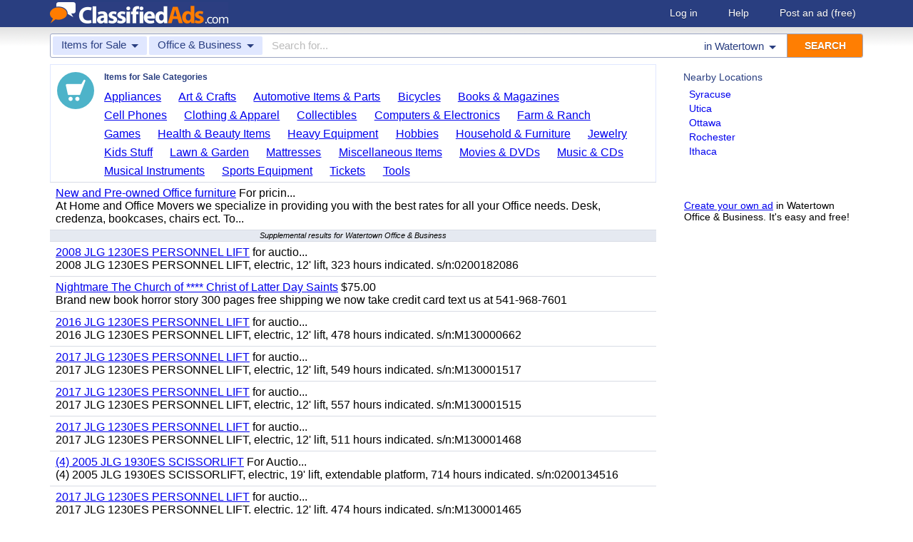

--- FILE ---
content_type: text/html; charset=UTF-8
request_url: https://www.classifiedads.com/search.php?keywords=&cid=16&lid=rx6790&lname=Watertown
body_size: 6442
content:
<!DOCTYPE html>
<html>
<head>
<script>window.pubg||(window.pubg={queue:[]})</script>
<script async src="//delivery.pubgenius.io/classifi-PLnerxJq/wrapper.js"></script>
<title>Watertown Office &amp; Business Classified Ads</title>
<meta charset="UTF-8">
<meta name="viewport" content="width=device-width, initial-scale=1.0, user-scalable=yes, shrink-to-fit=no">
<meta name="theme-color" content="#293e80">
<script>var _sf_startpt=(new Date()).getTime();</script>
<link href="//www.classifiedads.com/css-228-default.css" rel="stylesheet" type="text/css" media="screen">
<link href="https://plus.google.com/106529230961225226639" rel="publisher">
<link href="//www.classifiedads.com/apple-touch-icon-144x144-precomposed.png" rel="apple-touch-icon-precomposed" sizes="144x144">
<link href="//www.classifiedads.com/apple-touch-icon-114x114-precomposed.png" rel="apple-touch-icon-precomposed" sizes="114x114">
<link href="//www.classifiedads.com/apple-touch-icon-72x72-precomposed.png" rel="apple-touch-icon-precomposed" sizes="72x72">
<link href="//www.classifiedads.com/apple-touch-icon-precomposed.png" rel="apple-touch-icon-precomposed">
<link href="//www.classifiedads.com/_/classifiedads.ico" rel="shortcut icon" type="image/x-icon">
<link href="//www.classifiedads.com/search.php?keywords=&amp;cid=16&amp;lid=rx6790&amp;lname=Watertown" rel="canonical">
<meta name="description" content="Free classified ads for Office &amp; Business and everything else in Watertown. Find what you are looking for or create your own ad for free!">
<meta name="keywords" content="watertown, office &amp; business, office, business, classifieds, classified ads">
<link href='//www.classifiedads.com/search.rss?keywords=&amp;cid=16&amp;lid=rx6790&amp;lname=Watertown' type='application/rss+xml' rel='alternate' title='ClassifiedAds.com RSS Feed'>

<script async src="https://www.googletagmanager.com/gtag/js?id=UA-22868591-1"></script>
<script>
    window.dataLayer = window.dataLayer || [];
    function gtag(){dataLayer.push(arguments)};
    gtag('js', new Date());

    gtag('config', 'UA-22868591-1');
    gtag('config', 'G-F2049ZRMEC');
        var googletag = googletag || {};
    googletag.cmd = googletag.cmd || [];
    googletag.cmd.push(function() {
      googletag.pubads().setTargeting('category', 'Office &amp; Business');
    });
  </script>
<style>
  body{
    padding-bottom: 100px;
  }
</style>
<style>
.pubg-ad:not[data-pubg-sizemap=nativeMap]{
  text-align: center;
  display: flex;
  align-items: center;
  justify-content: center;
}
.mobile-adhesion{
  text-align: center;
  position: sticky;
  top: 0;
  background: white;
  z-index: 99;
}
.desktop-adhesion{
  text-align: center;
  position: fixed;
  bottom: 0;
  background: white;
  z-index: 99;
  width: 100%;
}
</style>

<!-- BEGIN THM AUTO CODE -->
<script async src="https://securepubads.g.doubleclick.net/tag/js/gpt.js"></script>
<script type="text/javascript">
var googletag = googletag || {};
googletag.cmd = googletag.cmd || [];
googletag.cmd.push(function() {
  googletag.pubads().disableInitialLoad(); googletag.pubads().enableSingleRequest();
});
var _hbopts = { alias: '/', type: 'banner' };
var _hbwrap = _hbwrap || [];
(function() {
  var hbldr = function (url, resolution, cachebuster, millis, referrer) {
    var s = document.createElement('script'); s.type = 'text/javascript';
    s.async = true; s.src = 'https://' + url + '&resolution=' + resolution +
      '&random=' + cachebuster + '&millis=' + millis + '&referrer=' + referrer;
    var x = document.getElementsByTagName('script')[0];
    x.parentNode.insertBefore(s, x);
  };
  hbldr(
    'tradecore.tradehouse.media/servlet/hbwrap?stack=58',
    (window.innerWidth||screen.width)+'x'+(window.innerHeight||screen.height),
    Math.floor(89999999*Math.random()+10000000), new Date().getTime(), encodeURIComponent(
      (window!=top&&window.location.ancestorOrigins)?
        window.location.ancestorOrigins[window.location.ancestorOrigins.length-1]:document.location
    )
  );
})();
</script>
<!-- END THM AUTO CODE -->


</head>
<body class="search" data-cssver="228" data-statichost="www.classifiedads.com">


<div id="logobar">
 <div class="titlebar">
  <a class="logo" href="//www.classifiedads.com/" title="Classified Ads" tabindex="1">
   <img class=smash src="//www.classifiedads.com/_/logo-spaced-500x60.gif" alt="Watertown Office &amp; Business Classified Ads">
   <img class=unsmash style='display:none;' src="//www.classifiedads.com/_/logo-unsmash-350x50.png" alt="Watertown Office &amp; Business Classified Ads">
  </a>
  <div class="titleend "><div>
   <a rel=nofollow href="//www.classifiedads.com/login.php" tabindex="1">Log in</a>
         <a rel="nofollow" href="//www.classifiedads.com/info.php?help" tabindex="1">Help</a>
   <a rel="nofollow" href="//www.classifiedads.com/post.php" tabindex="1">Post an ad<span class="nomob"> (free)</span></a>
     </div></div>
 </div>
 <div class="clearer"></div>
</div>
<div id="mobindicator"></div>
<div id="kingwide">
<div id="king" class="flowcon">
<form class="searchform" action="/search.php" method="get">
    <div class="minisearch mobonly">
        <div></div>
        <div>SEARCH</div>
    </div>
    <h1 class="minititle mobonly" style='font-size:13px; color:#293e80; margin:-5px 0 2px 0; text-align:center;'>
Office &amp; Business in                Watertown
    </h1>
    <div class="searchboxouter nomob">
        <input class="cid" type="hidden" name="cid" value="16">
        <input class="rid" type="hidden" name="lid" value="rx6790">
        <input class="lname" type="hidden" name="lname" value="Watertown">
        <input type="hidden" name="from" value="s">
        <table cellspacing="0" cellpadding="0" border="0" width="100%">
            <tr>
                <td class="searchcat cat0td">
                    <div class="cat0trig" data-dropdown="#cat0drop" tabindex="2">
                        <span class="cat0s">Items for Sale</span> <span class="caret"></span>
                    </div>
                </td>
                <td class="searchcat cat1 cat1td" >
                    <div class="cat1trig" data-dropdown="#cat1drop" tabindex="3">
                        <span class="cat1s">Office &amp; Business</span> <span class="caret"></span>
                    </div>
                </td>
                <td class="searchtext" width="80%" style="z-index: 3; position: relative;">
                    <input type="text" name="keywords" value="" maxLength="100" tabindex="4" placeholder="Search for...">
                </td>
                <td class="searchloc">
                    <div class="loctrig" data-dropdown="#locdrop" tabindex="5">
                        <span class="in-text">in </span><span class="locs">Watertown</span> <span class="caret"></span>
                    </div>
                </td>
                <td class="searchbutton">
                    <input type="submit" value="SEARCH" tabindex="7">
                </td>
            </tr>
        </table>
    </div>

    <div class="searchbox2 nomob">
        <table cellspacing="0" cellpadding="0" border="0" width="100%">
            <tr>
                <td class="searchcat" style="padding: 0; position: relative;">
                    <select class="mobcat" tabindex="5"></select>
                    <div style="padding: 6px;">
                        <span class="cat01s">Items for Sale</span>
                        <span class="caret"></span>
                    </div>
                </td>
                <td class="searchloc" tabindex="6" data-dropdown="#locdrop">
                    <div>
                        <span class="locs">Watertown</span> <span class="caret"></span>
                    </div>
                </td>
            </tr>
        </table>
    </div>
</form>

<form style="display: none;">
    <input class="cat0in" type="hidden" name="cat0" value="4">
    <input class="cat1in" type="hidden" name="cat1" value="16">
</form>

<div id="cat0drop" class="dropdown cat0drop">
    <ul class="dropdown-menu">
        <li><a href="#" cid="0"   tabindex="2">All Categories</a></li>
        <li><a href="#" cid="15"  tabindex="2">Jobs          </a></li>
        <li><a href="#" cid="336" tabindex="2">Vehicles      </a></li>
        <li><a href="#" cid="4"   tabindex="2">Items for Sale</a></li>
        <li><a href="#" cid="17"  tabindex="2">Pets          </a></li>
        <li><a href="#" cid="18"  tabindex="2">Real Estate   </a></li>
        <li><a href="#" cid="468" tabindex="2">For Rent      </a></li>
        <li><a href="#" cid="462" tabindex="2">Services      </a></li>
       <!-- <li><a href="#" cid="326" tabindex="2">Personals     </a></li> --> 
        <li><a href="#" cid="5"   tabindex="2">Community     </a></li>
    </ul>
</div>

<div id="cat1drop" class="dropdown cat1drop" data-tabindex="3">
    <ul class="dropdown-menu">
        <li><a cid="0">Loading...</a></li>
    </ul>
</div>

<div id="locdrop" class="dropdown dropdown-anchor-right locdrop" data-tabindex="5">
    <ul class="dropdown-menu">
        <li class="input">Zip or city<br><input class="beauteous zipin" name="zip" maxLength="20" autocomplete="off" tabindex="5"></li>
        <li class="morelocs"><a class="dropdown-noclose" href="/earth-r0.html" tabindex="5" allowlink="1">More locations &rarr;</a></li>
    </ul>
</div>




<div class=matte >
 <div class=rtcol>
  <div class=rtbox style='padding-top:0;min-height:150px;'>
   <div style='padding:0 0 0;'>
    <div class=sidetitle style='padding-bottom:6px;'>Nearby Locations</div>
    <div style='padding:2px 8px;'><a class=hovline href='//www.classifiedads.com/search.php?keywords=&amp;cid=16&amp;lid=rx6773&amp;lname=Syracuse' rel=nofollow>Syracuse</a></div>
    <div style='padding:2px 8px;'><a class=hovline href='//www.classifiedads.com/search.php?keywords=&amp;cid=16&amp;lid=rx6782&amp;lname=Utica' rel=nofollow>Utica</a></div>
    <div style='padding:2px 8px;'><a class=hovline href='//www.classifiedads.com/search.php?keywords=&amp;cid=16&amp;lid=rx8943&amp;lname=Ottawa' rel=nofollow>Ottawa</a></div>
    <div style='padding:2px 8px;'><a class=hovline href='//www.classifiedads.com/search.php?keywords=&amp;cid=16&amp;lid=rx2371&amp;lname=Rochester' rel=nofollow>Rochester</a></div>
    <div style='padding:2px 8px;'><a class=hovline href='//www.classifiedads.com/search.php?keywords=&amp;cid=16&amp;lid=rx6628&amp;lname=Ithaca' rel=nofollow>Ithaca</a></div>
   </div>


  </div>
  <div class=rtinvis>
   <a href='/post.php'>Create your own ad</a> in Watertown Office &amp; Business. It's easy and free!
  </div>
 </div>

 <div id=results>




   <div class='catbox catbox-tablet'>
   <a class='catbox-icon cat-4'></a>
   <div>Items for Sale Categories</div>
<a href='//www.classifiedads.com/search.php?keywords=&amp;cid=24&amp;lid=rx6790&amp;lname=Watertown'>Appliances</a><a href='//www.classifiedads.com/search.php?keywords=&amp;cid=2&amp;lid=rx6790&amp;lname=Watertown'>Art &amp; Crafts</a><a href='//www.classifiedads.com/search.php?keywords=&amp;cid=627&amp;lid=rx6790&amp;lname=Watertown'>Automotive Items &amp; Parts</a><a href='//www.classifiedads.com/search.php?keywords=&amp;cid=220&amp;lid=rx6790&amp;lname=Watertown'>Bicycles</a><a href='//www.classifiedads.com/search.php?keywords=&amp;cid=3&amp;lid=rx6790&amp;lname=Watertown'>Books &amp; Magazines</a><a href='//www.classifiedads.com/search.php?keywords=&amp;cid=7&amp;lid=rx6790&amp;lname=Watertown'>Cell Phones</a><a href='//www.classifiedads.com/search.php?keywords=&amp;cid=6&amp;lid=rx6790&amp;lname=Watertown'>Clothing &amp; Apparel</a><a href='//www.classifiedads.com/search.php?keywords=&amp;cid=1&amp;lid=rx6790&amp;lname=Watertown'>Collectibles</a><a href='//www.classifiedads.com/search.php?keywords=&amp;cid=9&amp;lid=rx6790&amp;lname=Watertown'>Computers &amp; Electronics</a><a href='//www.classifiedads.com/search.php?keywords=&amp;cid=10&amp;lid=rx6790&amp;lname=Watertown'>Farm &amp; Ranch</a><a href='//www.classifiedads.com/search.php?keywords=&amp;cid=218&amp;lid=rx6790&amp;lname=Watertown'>Games</a><a href='//www.classifiedads.com/search.php?keywords=&amp;cid=11&amp;lid=rx6790&amp;lname=Watertown'>Health &amp; Beauty Items</a><a href='//www.classifiedads.com/search.php?keywords=&amp;cid=195&amp;lid=rx6790&amp;lname=Watertown'>Heavy Equipment</a><a href='//www.classifiedads.com/search.php?keywords=&amp;cid=12&amp;lid=rx6790&amp;lname=Watertown'>Hobbies</a><a href='//www.classifiedads.com/search.php?keywords=&amp;cid=13&amp;lid=rx6790&amp;lname=Watertown'>Household &amp; Furniture</a><a href='//www.classifiedads.com/search.php?keywords=&amp;cid=14&amp;lid=rx6790&amp;lname=Watertown'>Jewelry</a><a href='//www.classifiedads.com/search.php?keywords=&amp;cid=493&amp;lid=rx6790&amp;lname=Watertown'>Kids Stuff</a><a href='//www.classifiedads.com/search.php?keywords=&amp;cid=238&amp;lid=rx6790&amp;lname=Watertown'>Lawn &amp; Garden</a><a href='//www.classifiedads.com/search.php?keywords=&amp;cid=25&amp;lid=rx6790&amp;lname=Watertown'>Mattresses</a><a href='//www.classifiedads.com/search.php?keywords=&amp;cid=451&amp;lid=rx6790&amp;lname=Watertown'>Miscellaneous Items</a><a href='//www.classifiedads.com/search.php?keywords=&amp;cid=1095&amp;lid=rx6790&amp;lname=Watertown'>Movies &amp; DVDs</a><a href='//www.classifiedads.com/search.php?keywords=&amp;cid=190&amp;lid=rx6790&amp;lname=Watertown'>Music &amp; CDs</a><a href='//www.classifiedads.com/search.php?keywords=&amp;cid=189&amp;lid=rx6790&amp;lname=Watertown'>Musical Instruments</a><a href='//www.classifiedads.com/search.php?keywords=&amp;cid=19&amp;lid=rx6790&amp;lname=Watertown'>Sports Equipment</a><a href='//www.classifiedads.com/search.php?keywords=&amp;cid=23&amp;lid=rx6790&amp;lname=Watertown'>Tickets</a><a href='//www.classifiedads.com/search.php?keywords=&amp;cid=242&amp;lid=rx6790&amp;lname=Watertown'>Tools</a>  </div>
 




 <style>
.resultmarg.sf .adbtn{
  text-indent: -9999px;
}
@media (max-width:900px){
  .resultmarg.sf{
    background-color: #FFF!important;
    padding: 10px 0;
    border: 2px solid #293e80!important;
    border-radius: 5px;
    margin: 5px 0;
  }
  .resultmarg.sf .art10{
    margin-right: 10px;
  }
  .resultmarg.sf .adbtn{
    float: none!important;
    display: flex;
    margin: 0 auto;
    position: absolute;
    bottom: 0;
    left: 50%;
    margin-left: -45%;
    height:45px!important;
    width:125px!important;
    background: none!important;
    width: 90%!important;
    background-color: #fb2614!important;
    border-radius: 50px;
    color: #FFF;
    align-items:center;
    justify-content:center;
    text-indent: 0;
  }
  .resultmarg.sf .adbtn:after{
    content: "";
    border: solid white;
    border-width: 0 2px 2px 0;
    display: inline-block;
    padding: 4px;
    transform: rotate(-45deg);
    -webkit-transform: rotate(-45deg);
    margin-top: 3px;
    margin-left: 10px;
    color:#FFF;
  }
  .resultmarg.sf .slouter{
    flex-direction: column;
    align-items: start;
    justify-content: center;
  }
  .resultmarg.sf .slouter .slinner{
    padding-top: 15px!important;
    padding-right: 0!important;
    width:100%!important;
    font-weight: bold;
  }
  .resultmarg.sf .slouter .slinner:after{
    content: "";
    border: solid black;
    border-width: 0 2px 2px 0;
    display: inline-block;
    padding: 4px;
    transform: rotate(-45deg);
    -webkit-transform: rotate(-45deg);
    height: 1px;
    margin-top: 5px;
    margin-left: 10px;
  }
  .resultmarg.sf .url{
    display:block;
    margin-top:10px;
  }
  .resultmarg.sf .margtitle{
    margin-bottom: 10px;
    margin-top:5px;
    font-weight: bold;
  }
  .resultmarg.sf .ad-container{
    position:relative;
    padding-bottom:0;
  }
  .resultmarg.sf .ad-container.pb{
    padding-bottom:55px;
  }
  .resultmarg.sf .desc{
    color: #707070!important;
    font-size: 15px;
  }
}
</style>
     <div id="pubgenius_ads_native" class="pubg-ad pubgenius_ads_native" data-pubg-id="pubg-4bb-lqj" data-pubg-sizemap="nativeMap" ></div>
    <script>pubg.queue.push(function(){pubg.displayAds()})</script>
    




  
     <div id="pubgenius_ads_native" class="pubg-ad pubgenius_ads_native" data-pubg-id="pubg-4bb-lqj" data-pubg-sizemap="nativeMap" ></div>
    <script>pubg.queue.push(function(){pubg.displayAds()})</script>
    




  
     <div id="pubgenius_ads_native" class="pubg-ad pubgenius_ads_native" data-pubg-id="pubg-4bb-lqj" data-pubg-sizemap="nativeMap" ></div>
    <script>pubg.queue.push(function(){pubg.displayAds()})</script>
    




  
     <div id="pubgenius_ads_native" class="pubg-ad pubgenius_ads_native" data-pubg-id="pubg-4bb-lqj" data-pubg-sizemap="nativeMap" ></div>
    <script>pubg.queue.push(function(){pubg.displayAds()})</script>
    




  
     <div id="pubgenius_ads_native" class="pubg-ad pubgenius_ads_native" data-pubg-id="pubg-4bb-lqj" data-pubg-sizemap="nativeMap" ></div>
    <script>pubg.queue.push(function(){pubg.displayAds()})</script>
    




  
     <div id="pubgenius_ads_native" class="pubg-ad pubgenius_ads_native" data-pubg-id="pubg-4bb-lqj" data-pubg-sizemap="nativeMap" ></div>
    <script>pubg.queue.push(function(){pubg.displayAds()})</script>
    




  
     

  <div class=resultitem style="
   display:table;width:100%;font-size:16px;
  ">
   <div style='display:table-cell;padding:6px 8px;'>

    <a  href='//www.classifiedads.com/office_business/wd4dsngy13w75' class=''>New and Pre-owned Office furniture</a>
     For pricin...    <div class=blurb>At Home and Office Movers we specialize in providing you with the best rates for all your Office needs. Desk, credenza, bookcases, chairs ect. To...</div>
   </div>
     </div>



  
     


  <div class="resultitem notification-bar">
   Supplemental results for Watertown Office &amp; Business
  </div>


  
     

  <div class=resultitem style="
   display:table;width:100%;font-size:16px;
  ">
   <div style='display:table-cell;padding:6px 8px;'>

    <a  href='//www.classifiedads.com/farm_equipment/f251r0cb83dx8' class=''>2008 JLG 1230ES PERSONNEL LIFT</a>
     for auctio...    <div class=blurb>2008 JLG 1230ES PERSONNEL LIFT, electric, 12&#39; lift, 323 hours indicated. s/n:0200182086</div>
   </div>
     </div>



  
     




  
     

  <div class=resultitem style="
   display:table;width:100%;font-size:16px;
  ">
   <div style='display:table-cell;padding:6px 8px;'>

    <a  href='//www.classifiedads.com/books_magazines/f245ftztx3dx8' class=''>Nightmare The Church of **** Christ of Latter Day Saints</a>
     $75.00    <div class=blurb>Brand new book horror story 300 pages free shipping we now take credit card text us at 541-968-7601</div>
   </div>
     </div>



  
     

  <div class=resultitem style="
   display:table;width:100%;font-size:16px;
  ">
   <div style='display:table-cell;padding:6px 8px;'>

    <a  href='//www.classifiedads.com/farm_equipment/f2466rqn13dx8' class=''>2016 JLG 1230ES PERSONNEL LIFT</a>
     for auctio...    <div class=blurb>2016 JLG 1230ES PERSONNEL LIFT, electric, 12&#39; lift, 478 hours indicated. s/n:M130000662</div>
   </div>
     </div>



  
     

  <div class=resultitem style="
   display:table;width:100%;font-size:16px;
  ">
   <div style='display:table-cell;padding:6px 8px;'>

    <a  href='//www.classifiedads.com/farm_equipment/f27d5vks23dx8' class=''>2017 JLG 1230ES PERSONNEL LIFT</a>
     for auctio...    <div class=blurb>2017 JLG 1230ES PERSONNEL LIFT, electric, 12&#39; lift, 549 hours indicated. s/n:M130001517</div>
   </div>
     </div>



  
     

  <div class=resultitem style="
   display:table;width:100%;font-size:16px;
  ">
   <div style='display:table-cell;padding:6px 8px;'>

    <a  href='//www.classifiedads.com/farm_equipment/f275176r73dx8' class=''>2017 JLG 1230ES PERSONNEL LIFT</a>
     for auctio...    <div class=blurb>2017 JLG 1230ES PERSONNEL LIFT, electric, 12&#39; lift, 557 hours indicated. s/n:M130001515</div>
   </div>
     </div>



  
     

  <div class=resultitem style="
   display:table;width:100%;font-size:16px;
  ">
   <div style='display:table-cell;padding:6px 8px;'>

    <a  href='//www.classifiedads.com/farm_equipment/f21w3zwt13dx8' class=''>2017 JLG 1230ES PERSONNEL LIFT</a>
     for auctio...    <div class=blurb>2017 JLG 1230ES PERSONNEL LIFT, electric, 12&#39; lift, 511 hours indicated. s/n:M130001468</div>
   </div>
     </div>



  
     

  <div class=resultitem style="
   display:table;width:100%;font-size:16px;
  ">
   <div style='display:table-cell;padding:6px 8px;'>

    <a  href='//www.classifiedads.com/farm_equipment/f21z3xkr03dx8' class=''>(4) 2005 JLG 1930ES SCISSORLIFT</a>
     For Auctio...    <div class=blurb>(4) 2005 JLG 1930ES SCISSORLIFT, electric, 19&#39; lift, extendable platform, 714 hours indicated. s/n:0200134516</div>
   </div>
     </div>



  
     

  <div class=resultitem style="
   display:table;width:100%;font-size:16px;
  ">
   <div style='display:table-cell;padding:6px 8px;'>

    <a  href='//www.classifiedads.com/farm_equipment/f215r5f7l3dx8' class=''>2017 JLG 1230ES PERSONNEL LIFT</a>
     for auctio...    <div class=blurb>2017 JLG 1230ES PERSONNEL LIFT, electric, 12&#39; lift, 474 hours indicated. s/n:M130001465</div>
   </div>
     </div>



  
     

  <div class=resultitem style="
   display:table;width:100%;font-size:16px;
  ">
   <div style='display:table-cell;padding:6px 8px;'>

    <a  href='//www.classifiedads.com/farm_equipment/f2z8bzlph3dx8' class=''>2005 JLG 3246ES SCISSORLIFT</a>
     For Auctio...    <div class=blurb>2005 JLG 3246ES SCISSORLIFT, electric, 32&#39; lift, extendable platform, 545 hours indicated.s/n:02001362008</div>
   </div>
     </div>



  
     <div id="pubgenius_ads_native" class="pubg-ad pubgenius_ads_native" data-pubg-id="pubg-4bb-lqj" data-pubg-sizemap="nativeMap" ></div>
    <script>pubg.queue.push(function(){pubg.displayAds()})</script>
    




  
     <div id="pubgenius_ads_native" class="pubg-ad pubgenius_ads_native" data-pubg-id="pubg-4bb-lqj" data-pubg-sizemap="nativeMap" ></div>
    <script>pubg.queue.push(function(){pubg.displayAds()})</script>
    




  
     <div id="pubgenius_ads_native" class="pubg-ad pubgenius_ads_native" data-pubg-id="pubg-4bb-lqj" data-pubg-sizemap="nativeMap" ></div>
    <script>pubg.queue.push(function(){pubg.displayAds()})</script>
    




  
     <div id="pubgenius_ads_native" class="pubg-ad pubgenius_ads_native" data-pubg-id="pubg-4bb-lqj" data-pubg-sizemap="nativeMap" ></div>
    <script>pubg.queue.push(function(){pubg.displayAds()})</script>
    




  
     <div id="pubgenius_ads_native" class="pubg-ad pubgenius_ads_native" data-pubg-id="pubg-4bb-lqj" data-pubg-sizemap="nativeMap" ></div>
    <script>pubg.queue.push(function(){pubg.displayAds()})</script>
    




  
     <div id="pubgenius_ads_native" class="pubg-ad pubgenius_ads_native" data-pubg-id="pubg-4bb-lqj" data-pubg-sizemap="nativeMap" ></div>
    <script>pubg.queue.push(function(){pubg.displayAds()})</script>
    




  
     



  <div id='lateresults'></div>

  

  <script src='//c.headbid.com/cascade.js?aff=classifiedads_shop&size=970x350&subid=[SUBID]&cat=40'></script>


  <div class=moarpages>
   <span class=pages>Pages</span>
                <span class=thispage>1</span>                       <a href='//www.classifiedads.com/search.php?keywords=&amp;cid=16&amp;lid=rx6790&amp;lname=Watertown&amp;page=2'  rel=nofollow id='page2link'>2</a>                  <a href='//www.classifiedads.com/search.php?keywords=&amp;cid=16&amp;lid=rx6790&amp;lname=Watertown&amp;page=3'  rel=nofollow id='page3link'>3</a>                  <a href='//www.classifiedads.com/search.php?keywords=&amp;cid=16&amp;lid=rx6790&amp;lname=Watertown&amp;page=4'  rel=nofollow id='page4link'>4</a>                  <a href='//www.classifiedads.com/search.php?keywords=&amp;cid=16&amp;lid=rx6790&amp;lname=Watertown&amp;page=5'  rel=nofollow id='page5link'>5</a>                  <a href='//www.classifiedads.com/search.php?keywords=&amp;cid=16&amp;lid=rx6790&amp;lname=Watertown&amp;page=6'  rel=nofollow id='page6link'>6</a>                  <a href='//www.classifiedads.com/search.php?keywords=&amp;cid=16&amp;lid=rx6790&amp;lname=Watertown&amp;page=7'  rel=nofollow id='page7link'>7</a>                  <a href='//www.classifiedads.com/search.php?keywords=&amp;cid=16&amp;lid=rx6790&amp;lname=Watertown&amp;page=8'  rel=nofollow id='page8link'>8</a>                  <a href='//www.classifiedads.com/search.php?keywords=&amp;cid=16&amp;lid=rx6790&amp;lname=Watertown&amp;page=9'  rel=nofollow id='page9link'>9</a>                  <a href='//www.classifiedads.com/search.php?keywords=&amp;cid=16&amp;lid=rx6790&amp;lname=Watertown&amp;page=10'  rel=nofollow id='page10link'>10</a>                  <a href='//www.classifiedads.com/search.php?keywords=&amp;cid=16&amp;lid=rx6790&amp;lname=Watertown&amp;page=11'  rel=nofollow id='page11link'>11</a>                  <a href='//www.classifiedads.com/search.php?keywords=&amp;cid=16&amp;lid=rx6790&amp;lname=Watertown&amp;page=12'  rel=nofollow id='page12link'>12</a>                  <a href='//www.classifiedads.com/search.php?keywords=&amp;cid=16&amp;lid=rx6790&amp;lname=Watertown&amp;page=13'  rel=nofollow id='page13link'>13</a>                  <a href='//www.classifiedads.com/search.php?keywords=&amp;cid=16&amp;lid=rx6790&amp;lname=Watertown&amp;page=14'  rel=nofollow id='page14link'>14</a>                  <a href='//www.classifiedads.com/search.php?keywords=&amp;cid=16&amp;lid=rx6790&amp;lname=Watertown&amp;page=15'  rel=nofollow id='page15link'>15</a>                  <a href='//www.classifiedads.com/search.php?keywords=&amp;cid=16&amp;lid=rx6790&amp;lname=Watertown&amp;page=16'  rel=nofollow id='page16link'>16</a>                  <a href='//www.classifiedads.com/search.php?keywords=&amp;cid=16&amp;lid=rx6790&amp;lname=Watertown&amp;page=17'  rel=nofollow id='page17link'>17</a>                  <a href='//www.classifiedads.com/search.php?keywords=&amp;cid=16&amp;lid=rx6790&amp;lname=Watertown&amp;page=18'  rel=nofollow id='page18link'>18</a>                  <a href='//www.classifiedads.com/search.php?keywords=&amp;cid=16&amp;lid=rx6790&amp;lname=Watertown&amp;page=19'  rel=nofollow id='page19link'>19</a>                  <a href='//www.classifiedads.com/search.php?keywords=&amp;cid=16&amp;lid=rx6790&amp;lname=Watertown&amp;page=20'  rel=nofollow id='page20link'>20</a>   <span class=dots>...</span>      <a class=npage href='//www.classifiedads.com/search.php?keywords=&amp;cid=16&amp;lid=rx6790&amp;lname=Watertown&amp;page=2'  rel=nofollow id='pagenextlink'><span class=mobonly>Next </span>&gt;</a>
   <div style='clear:both;'></div>
  </div>
 </div>


</div>


<div id=footlocs class=footlocs>
<a href='//www.classifiedads.com/search.php?keywords=&amp;cid=16&amp;lid=rx6773&amp;lname=Syracuse' rel=nofollow>Syracuse</a><a href='//www.classifiedads.com/search.php?keywords=&amp;cid=16&amp;lid=rx6782&amp;lname=Utica' rel=nofollow>Utica</a><a href='//www.classifiedads.com/search.php?keywords=&amp;cid=16&amp;lid=rx8943&amp;lname=Ottawa' rel=nofollow>Ottawa</a><a href='//www.classifiedads.com/search.php?keywords=&amp;cid=16&amp;lid=rx2371&amp;lname=Rochester' rel=nofollow>Rochester</a><a href='//www.classifiedads.com/search.php?keywords=&amp;cid=16&amp;lid=rx6628&amp;lname=Ithaca' rel=nofollow>Ithaca</a> <!--
 <br>
<a href='//www.classifiedads.com/search.php?keywords=&amp;cid=16&amp;lid=rx6539&amp;lname=Catskills' rel=nofollow>Catskills</a><a href='//www.classifiedads.com/search.php?keywords=&amp;cid=16&amp;lid=rx6527&amp;lname=Binghamton' rel=nofollow>Binghamton</a><a href='//www.classifiedads.com/search.php?keywords=&amp;cid=16&amp;lid=rx6726&amp;lname=Plattsburgh+-+Adirondacks' rel=nofollow>Plattsburgh - Adirondacks</a><a href='//www.classifiedads.com/search.php?keywords=&amp;cid=16&amp;lid=rx6577&amp;lname=Elmira+-+Corning' rel=nofollow>Elmira - Corning</a><a href='//www.classifiedads.com/search.php?keywords=&amp;cid=16&amp;lid=rx6508&amp;lname=Albany' rel=nofollow>Albany</a><a href='//www.classifiedads.com/search.php?keywords=&amp;cid=16&amp;lid=rx3819&amp;lname=Montreal' rel=nofollow>Montreal</a><a href='//www.classifiedads.com/search.php?keywords=&amp;cid=16&amp;lid=rx183&amp;lname=Vermont' rel=nofollow>Vermont</a><a href='//www.classifiedads.com/search.php?keywords=&amp;cid=16&amp;lid=rx6534&amp;lname=Buffalo' rel=nofollow>Buffalo</a><a href='//www.classifiedads.com/search.php?keywords=&amp;cid=16&amp;lid=rx6731&amp;lname=Hudson+Valley' rel=nofollow>Hudson Valley</a><a href='//www.classifiedads.com/search.php?keywords=&amp;cid=16&amp;lid=rx3777&amp;lname=Toronto' rel=nofollow>Toronto</a> <br>
 -->
<a href='//www.classifiedads.com/search.php?keywords=&amp;cid=16&amp;lid=rx170&amp;lname=New+York' rel=nofollow>New York</a><a href='//www.classifiedads.com/search.php?keywords=&amp;cid=16&amp;lid=rx137&amp;lname=New+York' rel=nofollow>United States</a><a href='//www.classifiedads.com/search.php?keywords=&amp;cid=16&amp;lid=rx3691&amp;lname=Ontario' rel=nofollow>Ontario</a><a href='//www.classifiedads.com/search.php?keywords=&amp;cid=16&amp;lid=rx135&amp;lname=Ontario' rel=nofollow>Canada</a><a href='//www.classifiedads.com/search.php?keywords=&amp;cid=16&amp;lid=rx3792&amp;lname=Quebec' rel=nofollow>Quebec</a></div>

<a class="rss nomob" href="//www.classifiedads.com/search.rss?keywords=&amp;cid=16&amp;lid=rx6790&amp;lname=Watertown"><span class=nomob>RSS for this page</span></a>

<div class=foot>
 <div class=footnav>
    <a class='basementcat nomob'          rel=nofollow href='//www.classifiedads.com/info.php?about'>About</a>
  <a class='basementcat'                             href='//www.classifiedads.com/earth-r0.html'>Locations</a>
  <a class='basementcat mobonly'        rel=nofollow href='//www.classifiedads.com/info.php'>More information</a>
  <a class='basementcat'          rel=nofollow href='//www.classifiedads.com/info.php?terms'>Terms of Use</a>
  <a class='basementcat'          rel=nofollow href='//www.classifiedads.com/info.php?privacy'>Privacy</a>
  <a class='basementcat nomob'          rel=nofollow href='//www.classifiedads.com/info.php?help'>Help</a>
  <a class='basementcat nomob feedback' rel=nofollow href='//www.classifiedads.com/feedback.php'>Contact</a>
  <a class='basementcat nomob'          rel=nofollow href='//www.classifiedads.com/info.php?careers'>Careers</a>
 </div>
 <div class=copy>&copy; 2026 <a href='//www.classifiedads.com/'>ClassifiedAds.com</a>, Inc. All rights reserved.</div>
 <div class=clearer></div>
 <div style='line-height:1px;visibility:hidden;'>_ _ _ _ _ _ _ _ _ _ _ _ _ _ _ _ _ _ _ _ _ _ _ _ _ _ _ _ _ _ _ _ _ _ _ _ _ _ _ _ _ _ _ _ _ _ _ _ _ _ _ _ _ _ _ _ _ _ _ _ _ _ _ _ _ _ _ _ _ _ _ _ _ _ _ _ _ _ _ _ _ _ _ _ _ _ _ _ _ _ _ _ _ _ _ _ _</div>
</div>

</div>
</div>
<script src="https://code.jquery.com/jquery-3.6.0.min.js" integrity="sha256-/xUj+3OJU5yExlq6GSYGSHk7tPXikynS7ogEvDej/m4=" crossorigin="anonymous"></script>
<script>
    (function() {
        var _jq = null;

        if (typeof jQuery == 'undefined') {
            _jq = document.createElement('script');
            _jq.type = 'text/javascript';
            _jq.async = true;
            _jq.src = '//www.classifiedads.com/_/jquery-3.6.0.min.js';

            (document.getElementsByTagName('body')[0]).appendChild(_jq);
        }
    })();
</script>
<script src="//www.classifiedads.com/codecache/228/cache.js"></script>




<script>
    $(function() {
        setcat0(4, false);
        setcat1(16, 'Office & Business');
         clister_setup(regtree,true,'Earth',[137,170,6790],'clister-reg',rcallback);

    });
</script>

<!-- Facebook event tracking -->
<script>
try {
} catch(e) {}
</script>
<noscript>
</noscript>

<script>
!function(e,t,n,s,u,a){e.twq||(s=e.twq=function(){s.exe?s.exe.apply(s,arguments):s.queue.push(arguments);
},s.version='1.1',s.queue=[],u=t.createElement(n),u.async=!0,u.src='//static.ads-twitter.com/uwt.js',
a=t.getElementsByTagName(n)[0],a.parentNode.insertBefore(u,a))}(window,document,'script');
// Insert Twitter Pixel ID and Standard Event data below
twq('init','o3lcs');
twq('track','PageView');
</script>
<script data-cfasync="false" language="javascript" async referrerpolicy="no-referrer-when-downgrade" src="//udmserve.net/udm/img.fetch?sid=21406;tid=1;dt=6;"></script>
<script defer src="https://static.cloudflareinsights.com/beacon.min.js/vcd15cbe7772f49c399c6a5babf22c1241717689176015" integrity="sha512-ZpsOmlRQV6y907TI0dKBHq9Md29nnaEIPlkf84rnaERnq6zvWvPUqr2ft8M1aS28oN72PdrCzSjY4U6VaAw1EQ==" data-cf-beacon='{"rayId":"9c0fe1c9a9aa4afc","version":"2025.9.1","r":1,"serverTiming":{"name":{"cfExtPri":true,"cfEdge":true,"cfOrigin":true,"cfL4":true,"cfSpeedBrain":true,"cfCacheStatus":true}},"token":"00de531c248c4c32887ba0265b54a75a","b":1}' crossorigin="anonymous"></script>
</body>
</html>


--- FILE ---
content_type: application/javascript; charset=utf-8
request_url: https://fundingchoicesmessages.google.com/f/AGSKWxUMngAojsARXkeNOswFSGc_5ldl6n12URCGre_lzJky6_jJkR4BDyczxJwP5zd_j-niCJJv-1TzODRKnC6celxUEbTB9wVsxaGTmmf_MNtvtdFKBeUhOieUw8zNDbQfPUn_hswc1A==?fccs=W251bGwsbnVsbCxudWxsLG51bGwsbnVsbCxudWxsLFsxNzY4OTI1ODQ4LDY4NDAwMDAwMF0sbnVsbCxudWxsLG51bGwsW251bGwsWzddXSwiaHR0cHM6Ly93d3cuY2xhc3NpZmllZGFkcy5jb20vc2VhcmNoLnBocCIsbnVsbCxbWzgsIk05bGt6VWFaRHNnIl0sWzksImVuLVVTIl0sWzE5LCIyIl0sWzE3LCJbMF0iXSxbMjQsIiJdLFsyOSwiZmFsc2UiXV1d
body_size: -211
content:
if (typeof __googlefc.fcKernelManager.run === 'function') {"use strict";this.default_ContributorServingResponseClientJs=this.default_ContributorServingResponseClientJs||{};(function(_){var window=this;
try{
var OH=function(a){this.A=_.t(a)};_.u(OH,_.J);var PH=_.Zc(OH);var QH=function(a,b,c){this.B=a;this.params=b;this.j=c;this.l=_.F(this.params,4);this.o=new _.bh(this.B.document,_.O(this.params,3),new _.Og(_.Ok(this.j)))};QH.prototype.run=function(){if(_.P(this.params,10)){var a=this.o;var b=_.ch(a);b=_.Jd(b,4);_.gh(a,b)}a=_.Pk(this.j)?_.Xd(_.Pk(this.j)):new _.Zd;_.$d(a,9);_.F(a,4)!==1&&_.H(a,4,this.l===2||this.l===3?1:2);_.Dg(this.params,5)&&(b=_.O(this.params,5),_.fg(a,6,b));return a};var RH=function(){};RH.prototype.run=function(a,b){var c,d;return _.v(function(e){c=PH(b);d=(new QH(a,c,_.A(c,_.Nk,2))).run();return e.return({ia:_.L(d)})})};_.Rk(8,new RH);
}catch(e){_._DumpException(e)}
}).call(this,this.default_ContributorServingResponseClientJs);
// Google Inc.

//# sourceURL=/_/mss/boq-content-ads-contributor/_/js/k=boq-content-ads-contributor.ContributorServingResponseClientJs.en_US.M9lkzUaZDsg.es5.O/d=1/exm=kernel_loader,loader_js_executable/ed=1/rs=AJlcJMzanTQvnnVdXXtZinnKRQ21NfsPog/m=web_iab_tcf_v2_signal_executable
__googlefc.fcKernelManager.run('\x5b\x5b\x5b8,\x22\x5bnull,\x5b\x5bnull,null,null,\\\x22https:\/\/fundingchoicesmessages.google.com\/f\/AGSKWxX7JhDxRQYxrlhLkA7wo5il4RNTnmIoDbByDagzorGdFB1qHI6Fm7H6-1bSRbD1V8cHfzjtSA9l2tJPndmPfzRGPedSx7WyzwyVeD3WEqad7N7X79Cs3JfH8Z2ZwmMMMi2Na8EUAQ\\\\u003d\\\\u003d\\\x22\x5d,null,null,\x5bnull,null,null,\\\x22https:\/\/fundingchoicesmessages.google.com\/el\/AGSKWxXmCPcKH_dkROL9nNfVnydFK0YWlhzxL11dukpiWs6Yh1Rc3RjUOACMJ1oHf6jqiKN6qWBw440fJ5825h7Pjg-pBGV8XY8Gy3LpdKEfZBxiWBBHwRqrk4BoUHbo9CY6G0mc4WtJoQ\\\\u003d\\\\u003d\\\x22\x5d,null,\x5bnull,\x5b7\x5d\x5d\x5d,\\\x22classifiedads.com\\\x22,1,\\\x22en\\\x22,null,null,null,null,1\x5d\x22\x5d\x5d,\x5bnull,null,null,\x22https:\/\/fundingchoicesmessages.google.com\/f\/AGSKWxXk4gTd0gvePirS3am5r27voVkR_10EMJ1nHtIpRFI8m2s6XeT_-lxflZlZJnrLZwiav-PxGL-V9kV6c8BIeh9jkKV9BuN3fSjCl1ny6SNkfRqOAeNXmTvFWBe4udXnlz5LbP4OnA\\u003d\\u003d\x22\x5d\x5d');}

--- FILE ---
content_type: application/javascript; charset=utf-8
request_url: https://fundingchoicesmessages.google.com/f/AGSKWxV2pbC-Apn6sxiXJTrMFaaow5Mi0B3-Gzxo6Jf0_ODuOZMaOIt9YjrDAboI4BXj1SPTZIKs0-hoeachSJy2OHQnAngH-90pNH8CG2UA-4BQzW8p2ucuXB7Qo_BhhrvnLrtI1ZMevoLDlCNLg976RN9-eGm3n_BTX675no0cUB7p4T0AzLyM9HzS23lV/_/google-adsense./oas_mjx./site/ads?/ysmads./top-ads.
body_size: -1288
content:
window['d079e614-5540-4a48-a03c-138014cad0e0'] = true;